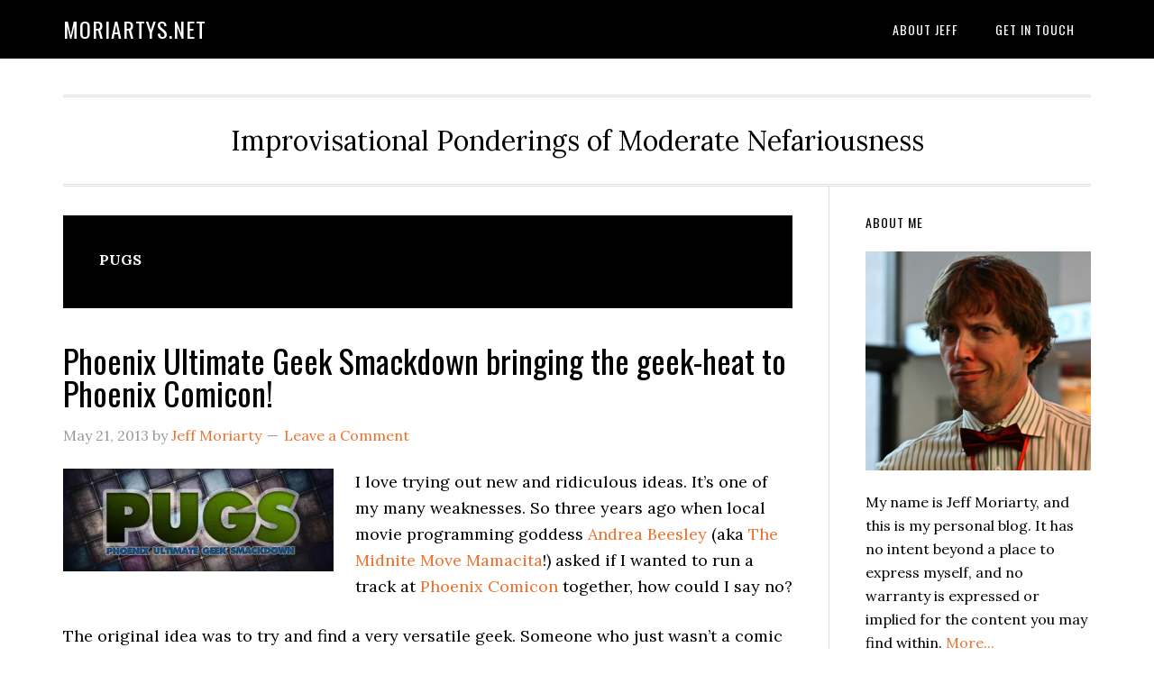

--- FILE ---
content_type: text/html; charset=UTF-8
request_url: https://moriartys.net/tag/pugs/
body_size: 18846
content:
<!DOCTYPE html>
<html lang="en-US">
<head >
<meta charset="UTF-8" />
<meta name="viewport" content="width=device-width, initial-scale=1" />
<meta name='robots' content='index, follow, max-image-preview:large, max-snippet:-1, max-video-preview:-1' />

	<!-- This site is optimized with the Yoast SEO plugin v26.8 - https://yoast.com/product/yoast-seo-wordpress/ -->
	<title>PUGS Archives - moriartys.net</title>
	<link rel="canonical" href="https://moriartys.net/tag/pugs/" />
	<meta property="og:locale" content="en_US" />
	<meta property="og:type" content="article" />
	<meta property="og:title" content="PUGS Archives - moriartys.net" />
	<meta property="og:url" content="https://moriartys.net/tag/pugs/" />
	<meta property="og:site_name" content="moriartys.net" />
	<meta name="twitter:card" content="summary_large_image" />
	<meta name="twitter:site" content="@jmoriarty" />
	<script type="application/ld+json" class="yoast-schema-graph">{"@context":"https://schema.org","@graph":[{"@type":"CollectionPage","@id":"https://moriartys.net/tag/pugs/","url":"https://moriartys.net/tag/pugs/","name":"PUGS Archives - moriartys.net","isPartOf":{"@id":"https://moriartys.net/#website"},"primaryImageOfPage":{"@id":"https://moriartys.net/tag/pugs/#primaryimage"},"image":{"@id":"https://moriartys.net/tag/pugs/#primaryimage"},"thumbnailUrl":"https://i0.wp.com/moriartys.net/wp-content/uploads/2013/05/Phoenix-Ultimate-Geek-Smackdown.jpg?fit=500%2C191&ssl=1","breadcrumb":{"@id":"https://moriartys.net/tag/pugs/#breadcrumb"},"inLanguage":"en-US"},{"@type":"ImageObject","inLanguage":"en-US","@id":"https://moriartys.net/tag/pugs/#primaryimage","url":"https://i0.wp.com/moriartys.net/wp-content/uploads/2013/05/Phoenix-Ultimate-Geek-Smackdown.jpg?fit=500%2C191&ssl=1","contentUrl":"https://i0.wp.com/moriartys.net/wp-content/uploads/2013/05/Phoenix-Ultimate-Geek-Smackdown.jpg?fit=500%2C191&ssl=1","width":500,"height":191},{"@type":"BreadcrumbList","@id":"https://moriartys.net/tag/pugs/#breadcrumb","itemListElement":[{"@type":"ListItem","position":1,"name":"Home","item":"https://moriartys.net/"},{"@type":"ListItem","position":2,"name":"PUGS"}]},{"@type":"WebSite","@id":"https://moriartys.net/#website","url":"https://moriartys.net/","name":"moriartys.net","description":"Improvisational Ponderings of Moderate Nefariousness","potentialAction":[{"@type":"SearchAction","target":{"@type":"EntryPoint","urlTemplate":"https://moriartys.net/?s={search_term_string}"},"query-input":{"@type":"PropertyValueSpecification","valueRequired":true,"valueName":"search_term_string"}}],"inLanguage":"en-US"}]}</script>
	<!-- / Yoast SEO plugin. -->


<link rel='dns-prefetch' href='//secure.gravatar.com' />
<link rel='dns-prefetch' href='//stats.wp.com' />
<link rel='dns-prefetch' href='//fonts.googleapis.com' />
<link rel='dns-prefetch' href='//v0.wordpress.com' />
<link rel='dns-prefetch' href='//widgets.wp.com' />
<link rel='dns-prefetch' href='//s0.wp.com' />
<link rel='dns-prefetch' href='//0.gravatar.com' />
<link rel='dns-prefetch' href='//1.gravatar.com' />
<link rel='dns-prefetch' href='//2.gravatar.com' />
<link rel='preconnect' href='//i0.wp.com' />
<link rel="alternate" type="application/rss+xml" title="moriartys.net &raquo; Feed" href="http://feeds.feedburner.com/MoriartysNet" />
<link rel="alternate" type="application/rss+xml" title="moriartys.net &raquo; Comments Feed" href="https://moriartys.net/comments/feed/" />
<script type="text/javascript" id="wpp-js" src="https://moriartys.net/wp-content/plugins/wordpress-popular-posts/assets/js/wpp.min.js?ver=7.3.6" data-sampling="0" data-sampling-rate="100" data-api-url="https://moriartys.net/wp-json/wordpress-popular-posts" data-post-id="0" data-token="74fca8bcec" data-lang="0" data-debug="0"></script>
<link rel="alternate" type="application/rss+xml" title="moriartys.net &raquo; PUGS Tag Feed" href="https://moriartys.net/tag/pugs/feed/" />
		<!-- This site uses the Google Analytics by MonsterInsights plugin v9.11.1 - Using Analytics tracking - https://www.monsterinsights.com/ -->
		<!-- Note: MonsterInsights is not currently configured on this site. The site owner needs to authenticate with Google Analytics in the MonsterInsights settings panel. -->
					<!-- No tracking code set -->
				<!-- / Google Analytics by MonsterInsights -->
		<style id='wp-img-auto-sizes-contain-inline-css' type='text/css'>
img:is([sizes=auto i],[sizes^="auto," i]){contain-intrinsic-size:3000px 1500px}
/*# sourceURL=wp-img-auto-sizes-contain-inline-css */
</style>
<link rel='stylesheet' id='eleven40-pro-css' href='https://moriartys.net/wp-content/themes/eleven40-pro/style.css?ver=2.2.3' type='text/css' media='all' />
<style id='wp-emoji-styles-inline-css' type='text/css'>

	img.wp-smiley, img.emoji {
		display: inline !important;
		border: none !important;
		box-shadow: none !important;
		height: 1em !important;
		width: 1em !important;
		margin: 0 0.07em !important;
		vertical-align: -0.1em !important;
		background: none !important;
		padding: 0 !important;
	}
/*# sourceURL=wp-emoji-styles-inline-css */
</style>
<style id='wp-block-library-inline-css' type='text/css'>
:root{--wp-block-synced-color:#7a00df;--wp-block-synced-color--rgb:122,0,223;--wp-bound-block-color:var(--wp-block-synced-color);--wp-editor-canvas-background:#ddd;--wp-admin-theme-color:#007cba;--wp-admin-theme-color--rgb:0,124,186;--wp-admin-theme-color-darker-10:#006ba1;--wp-admin-theme-color-darker-10--rgb:0,107,160.5;--wp-admin-theme-color-darker-20:#005a87;--wp-admin-theme-color-darker-20--rgb:0,90,135;--wp-admin-border-width-focus:2px}@media (min-resolution:192dpi){:root{--wp-admin-border-width-focus:1.5px}}.wp-element-button{cursor:pointer}:root .has-very-light-gray-background-color{background-color:#eee}:root .has-very-dark-gray-background-color{background-color:#313131}:root .has-very-light-gray-color{color:#eee}:root .has-very-dark-gray-color{color:#313131}:root .has-vivid-green-cyan-to-vivid-cyan-blue-gradient-background{background:linear-gradient(135deg,#00d084,#0693e3)}:root .has-purple-crush-gradient-background{background:linear-gradient(135deg,#34e2e4,#4721fb 50%,#ab1dfe)}:root .has-hazy-dawn-gradient-background{background:linear-gradient(135deg,#faaca8,#dad0ec)}:root .has-subdued-olive-gradient-background{background:linear-gradient(135deg,#fafae1,#67a671)}:root .has-atomic-cream-gradient-background{background:linear-gradient(135deg,#fdd79a,#004a59)}:root .has-nightshade-gradient-background{background:linear-gradient(135deg,#330968,#31cdcf)}:root .has-midnight-gradient-background{background:linear-gradient(135deg,#020381,#2874fc)}:root{--wp--preset--font-size--normal:16px;--wp--preset--font-size--huge:42px}.has-regular-font-size{font-size:1em}.has-larger-font-size{font-size:2.625em}.has-normal-font-size{font-size:var(--wp--preset--font-size--normal)}.has-huge-font-size{font-size:var(--wp--preset--font-size--huge)}.has-text-align-center{text-align:center}.has-text-align-left{text-align:left}.has-text-align-right{text-align:right}.has-fit-text{white-space:nowrap!important}#end-resizable-editor-section{display:none}.aligncenter{clear:both}.items-justified-left{justify-content:flex-start}.items-justified-center{justify-content:center}.items-justified-right{justify-content:flex-end}.items-justified-space-between{justify-content:space-between}.screen-reader-text{border:0;clip-path:inset(50%);height:1px;margin:-1px;overflow:hidden;padding:0;position:absolute;width:1px;word-wrap:normal!important}.screen-reader-text:focus{background-color:#ddd;clip-path:none;color:#444;display:block;font-size:1em;height:auto;left:5px;line-height:normal;padding:15px 23px 14px;text-decoration:none;top:5px;width:auto;z-index:100000}html :where(.has-border-color){border-style:solid}html :where([style*=border-top-color]){border-top-style:solid}html :where([style*=border-right-color]){border-right-style:solid}html :where([style*=border-bottom-color]){border-bottom-style:solid}html :where([style*=border-left-color]){border-left-style:solid}html :where([style*=border-width]){border-style:solid}html :where([style*=border-top-width]){border-top-style:solid}html :where([style*=border-right-width]){border-right-style:solid}html :where([style*=border-bottom-width]){border-bottom-style:solid}html :where([style*=border-left-width]){border-left-style:solid}html :where(img[class*=wp-image-]){height:auto;max-width:100%}:where(figure){margin:0 0 1em}html :where(.is-position-sticky){--wp-admin--admin-bar--position-offset:var(--wp-admin--admin-bar--height,0px)}@media screen and (max-width:600px){html :where(.is-position-sticky){--wp-admin--admin-bar--position-offset:0px}}

/*# sourceURL=wp-block-library-inline-css */
</style><style id='global-styles-inline-css' type='text/css'>
:root{--wp--preset--aspect-ratio--square: 1;--wp--preset--aspect-ratio--4-3: 4/3;--wp--preset--aspect-ratio--3-4: 3/4;--wp--preset--aspect-ratio--3-2: 3/2;--wp--preset--aspect-ratio--2-3: 2/3;--wp--preset--aspect-ratio--16-9: 16/9;--wp--preset--aspect-ratio--9-16: 9/16;--wp--preset--color--black: #000000;--wp--preset--color--cyan-bluish-gray: #abb8c3;--wp--preset--color--white: #ffffff;--wp--preset--color--pale-pink: #f78da7;--wp--preset--color--vivid-red: #cf2e2e;--wp--preset--color--luminous-vivid-orange: #ff6900;--wp--preset--color--luminous-vivid-amber: #fcb900;--wp--preset--color--light-green-cyan: #7bdcb5;--wp--preset--color--vivid-green-cyan: #00d084;--wp--preset--color--pale-cyan-blue: #8ed1fc;--wp--preset--color--vivid-cyan-blue: #0693e3;--wp--preset--color--vivid-purple: #9b51e0;--wp--preset--gradient--vivid-cyan-blue-to-vivid-purple: linear-gradient(135deg,rgb(6,147,227) 0%,rgb(155,81,224) 100%);--wp--preset--gradient--light-green-cyan-to-vivid-green-cyan: linear-gradient(135deg,rgb(122,220,180) 0%,rgb(0,208,130) 100%);--wp--preset--gradient--luminous-vivid-amber-to-luminous-vivid-orange: linear-gradient(135deg,rgb(252,185,0) 0%,rgb(255,105,0) 100%);--wp--preset--gradient--luminous-vivid-orange-to-vivid-red: linear-gradient(135deg,rgb(255,105,0) 0%,rgb(207,46,46) 100%);--wp--preset--gradient--very-light-gray-to-cyan-bluish-gray: linear-gradient(135deg,rgb(238,238,238) 0%,rgb(169,184,195) 100%);--wp--preset--gradient--cool-to-warm-spectrum: linear-gradient(135deg,rgb(74,234,220) 0%,rgb(151,120,209) 20%,rgb(207,42,186) 40%,rgb(238,44,130) 60%,rgb(251,105,98) 80%,rgb(254,248,76) 100%);--wp--preset--gradient--blush-light-purple: linear-gradient(135deg,rgb(255,206,236) 0%,rgb(152,150,240) 100%);--wp--preset--gradient--blush-bordeaux: linear-gradient(135deg,rgb(254,205,165) 0%,rgb(254,45,45) 50%,rgb(107,0,62) 100%);--wp--preset--gradient--luminous-dusk: linear-gradient(135deg,rgb(255,203,112) 0%,rgb(199,81,192) 50%,rgb(65,88,208) 100%);--wp--preset--gradient--pale-ocean: linear-gradient(135deg,rgb(255,245,203) 0%,rgb(182,227,212) 50%,rgb(51,167,181) 100%);--wp--preset--gradient--electric-grass: linear-gradient(135deg,rgb(202,248,128) 0%,rgb(113,206,126) 100%);--wp--preset--gradient--midnight: linear-gradient(135deg,rgb(2,3,129) 0%,rgb(40,116,252) 100%);--wp--preset--font-size--small: 13px;--wp--preset--font-size--medium: 20px;--wp--preset--font-size--large: 36px;--wp--preset--font-size--x-large: 42px;--wp--preset--spacing--20: 0.44rem;--wp--preset--spacing--30: 0.67rem;--wp--preset--spacing--40: 1rem;--wp--preset--spacing--50: 1.5rem;--wp--preset--spacing--60: 2.25rem;--wp--preset--spacing--70: 3.38rem;--wp--preset--spacing--80: 5.06rem;--wp--preset--shadow--natural: 6px 6px 9px rgba(0, 0, 0, 0.2);--wp--preset--shadow--deep: 12px 12px 50px rgba(0, 0, 0, 0.4);--wp--preset--shadow--sharp: 6px 6px 0px rgba(0, 0, 0, 0.2);--wp--preset--shadow--outlined: 6px 6px 0px -3px rgb(255, 255, 255), 6px 6px rgb(0, 0, 0);--wp--preset--shadow--crisp: 6px 6px 0px rgb(0, 0, 0);}:where(.is-layout-flex){gap: 0.5em;}:where(.is-layout-grid){gap: 0.5em;}body .is-layout-flex{display: flex;}.is-layout-flex{flex-wrap: wrap;align-items: center;}.is-layout-flex > :is(*, div){margin: 0;}body .is-layout-grid{display: grid;}.is-layout-grid > :is(*, div){margin: 0;}:where(.wp-block-columns.is-layout-flex){gap: 2em;}:where(.wp-block-columns.is-layout-grid){gap: 2em;}:where(.wp-block-post-template.is-layout-flex){gap: 1.25em;}:where(.wp-block-post-template.is-layout-grid){gap: 1.25em;}.has-black-color{color: var(--wp--preset--color--black) !important;}.has-cyan-bluish-gray-color{color: var(--wp--preset--color--cyan-bluish-gray) !important;}.has-white-color{color: var(--wp--preset--color--white) !important;}.has-pale-pink-color{color: var(--wp--preset--color--pale-pink) !important;}.has-vivid-red-color{color: var(--wp--preset--color--vivid-red) !important;}.has-luminous-vivid-orange-color{color: var(--wp--preset--color--luminous-vivid-orange) !important;}.has-luminous-vivid-amber-color{color: var(--wp--preset--color--luminous-vivid-amber) !important;}.has-light-green-cyan-color{color: var(--wp--preset--color--light-green-cyan) !important;}.has-vivid-green-cyan-color{color: var(--wp--preset--color--vivid-green-cyan) !important;}.has-pale-cyan-blue-color{color: var(--wp--preset--color--pale-cyan-blue) !important;}.has-vivid-cyan-blue-color{color: var(--wp--preset--color--vivid-cyan-blue) !important;}.has-vivid-purple-color{color: var(--wp--preset--color--vivid-purple) !important;}.has-black-background-color{background-color: var(--wp--preset--color--black) !important;}.has-cyan-bluish-gray-background-color{background-color: var(--wp--preset--color--cyan-bluish-gray) !important;}.has-white-background-color{background-color: var(--wp--preset--color--white) !important;}.has-pale-pink-background-color{background-color: var(--wp--preset--color--pale-pink) !important;}.has-vivid-red-background-color{background-color: var(--wp--preset--color--vivid-red) !important;}.has-luminous-vivid-orange-background-color{background-color: var(--wp--preset--color--luminous-vivid-orange) !important;}.has-luminous-vivid-amber-background-color{background-color: var(--wp--preset--color--luminous-vivid-amber) !important;}.has-light-green-cyan-background-color{background-color: var(--wp--preset--color--light-green-cyan) !important;}.has-vivid-green-cyan-background-color{background-color: var(--wp--preset--color--vivid-green-cyan) !important;}.has-pale-cyan-blue-background-color{background-color: var(--wp--preset--color--pale-cyan-blue) !important;}.has-vivid-cyan-blue-background-color{background-color: var(--wp--preset--color--vivid-cyan-blue) !important;}.has-vivid-purple-background-color{background-color: var(--wp--preset--color--vivid-purple) !important;}.has-black-border-color{border-color: var(--wp--preset--color--black) !important;}.has-cyan-bluish-gray-border-color{border-color: var(--wp--preset--color--cyan-bluish-gray) !important;}.has-white-border-color{border-color: var(--wp--preset--color--white) !important;}.has-pale-pink-border-color{border-color: var(--wp--preset--color--pale-pink) !important;}.has-vivid-red-border-color{border-color: var(--wp--preset--color--vivid-red) !important;}.has-luminous-vivid-orange-border-color{border-color: var(--wp--preset--color--luminous-vivid-orange) !important;}.has-luminous-vivid-amber-border-color{border-color: var(--wp--preset--color--luminous-vivid-amber) !important;}.has-light-green-cyan-border-color{border-color: var(--wp--preset--color--light-green-cyan) !important;}.has-vivid-green-cyan-border-color{border-color: var(--wp--preset--color--vivid-green-cyan) !important;}.has-pale-cyan-blue-border-color{border-color: var(--wp--preset--color--pale-cyan-blue) !important;}.has-vivid-cyan-blue-border-color{border-color: var(--wp--preset--color--vivid-cyan-blue) !important;}.has-vivid-purple-border-color{border-color: var(--wp--preset--color--vivid-purple) !important;}.has-vivid-cyan-blue-to-vivid-purple-gradient-background{background: var(--wp--preset--gradient--vivid-cyan-blue-to-vivid-purple) !important;}.has-light-green-cyan-to-vivid-green-cyan-gradient-background{background: var(--wp--preset--gradient--light-green-cyan-to-vivid-green-cyan) !important;}.has-luminous-vivid-amber-to-luminous-vivid-orange-gradient-background{background: var(--wp--preset--gradient--luminous-vivid-amber-to-luminous-vivid-orange) !important;}.has-luminous-vivid-orange-to-vivid-red-gradient-background{background: var(--wp--preset--gradient--luminous-vivid-orange-to-vivid-red) !important;}.has-very-light-gray-to-cyan-bluish-gray-gradient-background{background: var(--wp--preset--gradient--very-light-gray-to-cyan-bluish-gray) !important;}.has-cool-to-warm-spectrum-gradient-background{background: var(--wp--preset--gradient--cool-to-warm-spectrum) !important;}.has-blush-light-purple-gradient-background{background: var(--wp--preset--gradient--blush-light-purple) !important;}.has-blush-bordeaux-gradient-background{background: var(--wp--preset--gradient--blush-bordeaux) !important;}.has-luminous-dusk-gradient-background{background: var(--wp--preset--gradient--luminous-dusk) !important;}.has-pale-ocean-gradient-background{background: var(--wp--preset--gradient--pale-ocean) !important;}.has-electric-grass-gradient-background{background: var(--wp--preset--gradient--electric-grass) !important;}.has-midnight-gradient-background{background: var(--wp--preset--gradient--midnight) !important;}.has-small-font-size{font-size: var(--wp--preset--font-size--small) !important;}.has-medium-font-size{font-size: var(--wp--preset--font-size--medium) !important;}.has-large-font-size{font-size: var(--wp--preset--font-size--large) !important;}.has-x-large-font-size{font-size: var(--wp--preset--font-size--x-large) !important;}
/*# sourceURL=global-styles-inline-css */
</style>

<style id='classic-theme-styles-inline-css' type='text/css'>
/*! This file is auto-generated */
.wp-block-button__link{color:#fff;background-color:#32373c;border-radius:9999px;box-shadow:none;text-decoration:none;padding:calc(.667em + 2px) calc(1.333em + 2px);font-size:1.125em}.wp-block-file__button{background:#32373c;color:#fff;text-decoration:none}
/*# sourceURL=/wp-includes/css/classic-themes.min.css */
</style>
<link rel='stylesheet' id='wordpress-popular-posts-css-css' href='https://moriartys.net/wp-content/plugins/wordpress-popular-posts/assets/css/wpp.css?ver=7.3.6' type='text/css' media='all' />
<link rel='stylesheet' id='dashicons-css' href='https://moriartys.net/wp-includes/css/dashicons.min.css?ver=6.9' type='text/css' media='all' />
<link rel='stylesheet' id='google-fonts-css' href='//fonts.googleapis.com/css?family=Lora%3A400%2C700%7COswald%3A400&#038;ver=3.4.0' type='text/css' media='all' />
<link rel='stylesheet' id='jetpack_likes-css' href='https://moriartys.net/wp-content/plugins/jetpack/modules/likes/style.css?ver=15.4' type='text/css' media='all' />
<script type="text/javascript" src="https://moriartys.net/wp-includes/js/jquery/jquery.min.js?ver=3.7.1" id="jquery-core-js"></script>
<script type="text/javascript" src="https://moriartys.net/wp-includes/js/jquery/jquery-migrate.min.js?ver=3.4.1" id="jquery-migrate-js"></script>
<script type="text/javascript" src="https://moriartys.net/wp-content/themes/eleven40-pro/js/responsive-menu.js?ver=1.0.0" id="eleven40-responsive-menu-js"></script>
<link rel="https://api.w.org/" href="https://moriartys.net/wp-json/" /><link rel="alternate" title="JSON" type="application/json" href="https://moriartys.net/wp-json/wp/v2/tags/195" /><link rel="EditURI" type="application/rsd+xml" title="RSD" href="https://moriartys.net/xmlrpc.php?rsd" />
<meta name="generator" content="WordPress 6.9" />
	<style>img#wpstats{display:none}</style>
		            <style id="wpp-loading-animation-styles">@-webkit-keyframes bgslide{from{background-position-x:0}to{background-position-x:-200%}}@keyframes bgslide{from{background-position-x:0}to{background-position-x:-200%}}.wpp-widget-block-placeholder,.wpp-shortcode-placeholder{margin:0 auto;width:60px;height:3px;background:#dd3737;background:linear-gradient(90deg,#dd3737 0%,#571313 10%,#dd3737 100%);background-size:200% auto;border-radius:3px;-webkit-animation:bgslide 1s infinite linear;animation:bgslide 1s infinite linear}</style>
            <link rel="icon" href="https://moriartys.net/wp-content/themes/eleven40-pro/images/favicon.ico" />
<link rel="pingback" href="https://moriartys.net/xmlrpc.php" />
<link rel='stylesheet' id='jetpack-swiper-library-css' href='https://moriartys.net/wp-content/plugins/jetpack/_inc/blocks/swiper.css?ver=15.4' type='text/css' media='all' />
<link rel='stylesheet' id='jetpack-carousel-css' href='https://moriartys.net/wp-content/plugins/jetpack/modules/carousel/jetpack-carousel.css?ver=15.4' type='text/css' media='all' />
</head>
<body class="archive tag tag-pugs tag-195 wp-theme-genesis wp-child-theme-eleven40-pro header-full-width content-sidebar genesis-breadcrumbs-hidden genesis-footer-widgets-hidden"><div class="site-container"><ul class="genesis-skip-link"><li><a href="#genesis-nav-primary" class="screen-reader-shortcut"> Skip to primary navigation</a></li><li><a href="#genesis-content" class="screen-reader-shortcut"> Skip to main content</a></li><li><a href="#genesis-sidebar-primary" class="screen-reader-shortcut"> Skip to primary sidebar</a></li></ul><header class="site-header"><div class="wrap"><div class="title-area"><p class="site-title"><a href="https://moriartys.net/">moriartys.net</a></p></div><nav class="nav-primary" aria-label="Main" id="genesis-nav-primary"><div class="wrap"><ul id="menu-main" class="menu genesis-nav-menu menu-primary js-superfish"><li id="menu-item-912" class="menu-item menu-item-type-post_type menu-item-object-page menu-item-912"><a href="https://moriartys.net/about/" title="About Jeff Moriarty"><span >About Jeff</span></a></li>
<li id="menu-item-1060" class="menu-item menu-item-type-post_type menu-item-object-page menu-item-1060"><a href="https://moriartys.net/contact/" title="contact"><span >Get in touch</span></a></li>
</ul></div></nav></div></header><div class="site-inner"><div class="wrap"><p class="site-description">Improvisational Ponderings of Moderate Nefariousness</p><div class="content-sidebar-wrap"><main class="content" id="genesis-content"><div class="archive-description taxonomy-archive-description taxonomy-description"><h1 class="archive-title">PUGS</h1></div><article class="post-981 post type-post status-publish format-standard has-post-thumbnail category-projects tag-events tag-geek tag-phoenix-comicon tag-phoenix-ultimate-geek-smackdown tag-pugs entry" aria-label="Phoenix Ultimate Geek Smackdown bringing the geek-heat to Phoenix Comicon!"><header class="entry-header"><h2 class="entry-title"><a class="entry-title-link" rel="bookmark" href="https://moriartys.net/2013/05/phoenix-ultimate-geek-smackdown-bringing-the-geek-heat-to-phoenix-comicon/">Phoenix Ultimate Geek Smackdown bringing the geek-heat to Phoenix Comicon!</a></h2>
<p class="entry-meta"><time class="entry-time">May 21, 2013</time> by <span class="entry-author"><a href="https://moriartys.net/author/jeff/" class="entry-author-link" rel="author"><span class="entry-author-name">Jeff Moriarty</span></a></span> <span class="entry-comments-link"><a href="https://moriartys.net/2013/05/phoenix-ultimate-geek-smackdown-bringing-the-geek-heat-to-phoenix-comicon/#respond">Leave a Comment</a></span> </p></header><div class="entry-content"><p><a href="https://i0.wp.com/moriartys.net/wp-content/uploads/2013/05/Phoenix-Ultimate-Geek-Smackdown.jpg"><img data-recalc-dims="1" decoding="async" data-attachment-id="1248" data-permalink="https://moriartys.net/2013/05/phoenix-ultimate-geek-smackdown-bringing-the-geek-heat-to-phoenix-comicon/phoenix-ultimate-geek-smackdown/" data-orig-file="https://i0.wp.com/moriartys.net/wp-content/uploads/2013/05/Phoenix-Ultimate-Geek-Smackdown.jpg?fit=500%2C191&amp;ssl=1" data-orig-size="500,191" data-comments-opened="1" data-image-meta="{&quot;aperture&quot;:&quot;0&quot;,&quot;credit&quot;:&quot;&quot;,&quot;camera&quot;:&quot;&quot;,&quot;caption&quot;:&quot;&quot;,&quot;created_timestamp&quot;:&quot;0&quot;,&quot;copyright&quot;:&quot;&quot;,&quot;focal_length&quot;:&quot;0&quot;,&quot;iso&quot;:&quot;0&quot;,&quot;shutter_speed&quot;:&quot;0&quot;,&quot;title&quot;:&quot;&quot;}" data-image-title="Phoenix Ultimate Geek Smackdown" data-image-description="&lt;p&gt;Phoenix Ultimate Geek Smackdown&lt;/p&gt;
" data-image-caption="" data-medium-file="https://i0.wp.com/moriartys.net/wp-content/uploads/2013/05/Phoenix-Ultimate-Geek-Smackdown.jpg?fit=300%2C114&amp;ssl=1" data-large-file="https://i0.wp.com/moriartys.net/wp-content/uploads/2013/05/Phoenix-Ultimate-Geek-Smackdown.jpg?fit=500%2C191&amp;ssl=1" class="alignleft size-medium wp-image-1248" alt="Phoenix Ultimate Geek Smackdown" src="https://i0.wp.com/moriartys.net/wp-content/uploads/2013/05/Phoenix-Ultimate-Geek-Smackdown.jpg?resize=300%2C114" width="300" height="114" srcset="https://i0.wp.com/moriartys.net/wp-content/uploads/2013/05/Phoenix-Ultimate-Geek-Smackdown.jpg?resize=300%2C114&amp;ssl=1 300w, https://i0.wp.com/moriartys.net/wp-content/uploads/2013/05/Phoenix-Ultimate-Geek-Smackdown.jpg?w=500&amp;ssl=1 500w" sizes="(max-width: 300px) 100vw, 300px" /></a>I love trying out new and ridiculous ideas. It&#8217;s one of my many weaknesses. So three years ago when local movie programming goddess <a href="https://twitter.com/MidMovieMama79">Andrea Beesley </a>(aka <a href="https://www.facebook.com/MidniteMovieMamacita">The Midnite Move Mamacita</a>!) asked if I wanted to run a track at <a href="http://phoenixcomicon.com">Phoenix Comicon</a> together, how could I say no?</p>
<p>The original idea was to try and find a very versatile geek. Someone who just wasn&#8217;t a comic book savant, but could also argue horror, gaming, anime, or anything else that came up. Not only argue it, but argue (or BS) either side! We didn&#8217;t want someone who just wore one pair of fandom underoos, but someone who had the entire set.</p>
<p>Thus was born the <a href="http://phoenixcomicon.com/pugs">Phoenix Ultimate Geek Smackdown</a>! Sixteen geeks enter the brackets and are eliminated in a series of debates on the silliest arguments we can come up with. Previous questions included:</p>
<ul>
<li>Who is the better billionaire, Bruce Wayne or Tony Stark?</li>
<li>Which is the better time machine, the DeLorean or the TARDIS?</li>
<li>Who has bigger daddy issues, Batman or Luke Skywalker?</li>
</ul>
<p>You get the idea. Some of these questions nearly started fistfights.</p>
<h2>PUGS 2012 Recap</h2>
<p><a href="https://i0.wp.com/moriartys.net/wp-content/uploads/2013/05/Richard-Mansfield.jpg"><img data-recalc-dims="1" decoding="async" data-attachment-id="1249" data-permalink="https://moriartys.net/2013/05/phoenix-ultimate-geek-smackdown-bringing-the-geek-heat-to-phoenix-comicon/richard-mansfield/" data-orig-file="https://i0.wp.com/moriartys.net/wp-content/uploads/2013/05/Richard-Mansfield.jpg?fit=500%2C333&amp;ssl=1" data-orig-size="500,333" data-comments-opened="1" data-image-meta="{&quot;aperture&quot;:&quot;0&quot;,&quot;credit&quot;:&quot;&quot;,&quot;camera&quot;:&quot;&quot;,&quot;caption&quot;:&quot;&quot;,&quot;created_timestamp&quot;:&quot;0&quot;,&quot;copyright&quot;:&quot;&quot;,&quot;focal_length&quot;:&quot;0&quot;,&quot;iso&quot;:&quot;0&quot;,&quot;shutter_speed&quot;:&quot;0&quot;,&quot;title&quot;:&quot;&quot;}" data-image-title="PUGS &amp;#8211; Richard Mansfield" data-image-description="" data-image-caption="" data-medium-file="https://i0.wp.com/moriartys.net/wp-content/uploads/2013/05/Richard-Mansfield.jpg?fit=300%2C199&amp;ssl=1" data-large-file="https://i0.wp.com/moriartys.net/wp-content/uploads/2013/05/Richard-Mansfield.jpg?fit=500%2C333&amp;ssl=1" class="alignright size-medium wp-image-1249" alt="Richard Mansfield - Phoenix's Ultimate Geek 2012" src="https://i0.wp.com/moriartys.net/wp-content/uploads/2013/05/Richard-Mansfield.jpg?resize=300%2C199" width="300" height="199" srcset="https://i0.wp.com/moriartys.net/wp-content/uploads/2013/05/Richard-Mansfield.jpg?resize=300%2C199&amp;ssl=1 300w, https://i0.wp.com/moriartys.net/wp-content/uploads/2013/05/Richard-Mansfield.jpg?w=500&amp;ssl=1 500w" sizes="(max-width: 300px) 100vw, 300px" /></a>Last year the Phoenix Ultimate Geek Smackdown was rather spectacular, and Richard Mansfield ahniliated the competition to take home both the Box of Goodies and the Trophy of Awesome.</p>
<p>We moved to a much bigger room, had local geekologist Jonathan Simon from <a href="http://www.lightningoctopus.com/">Lightning Octopus</a> join the team, and had a packed house for the Finals. Phoenix Comicon even asked us to put together some lightning PUGS sessions in the grand ballroom between some of the big sessions (like that Shatner fellow, and the cast of Eureka), which was fun but ate up a giant chunk of Saturday.</p>
<p>And lest you think calling it a Trophy of Awesome is an exaggeration, it featured an action figure of Frodo riding a tiger, a Stormtrooper bobblehead atop an AT-AT, Rorschach, Pinhead, and yellow roses all around. Truly a masterpiece of geekery if every such a thing existed.</p>
<h2>Geek Smackdown returns to Phoenix Comicon 2013</h2>
<p>We&#8217;re back again this year as a Signature Event for Phoenix Comicon, and we&#8217;re on of the Phoenix New Times&#8217; <a href="http://blogs.phoenixnewtimes.com/jackalope/2013/04/comicon_phoenix_events_lectures_celebrities_2013.php">10 Must-See Events At Phoenix Comicon</a> this year! We also have it on good authority that Richard will return this year to defend his title, and if you&#8217;ve never seen this guy launch into full Geektastic BS mode before, you&#8217;re in for a treat!</p>
<p><strong>Qualifiers</strong>: Thursday, May 23rd, 8:00pm in Convention Center room 121 (<a href="https://www.facebook.com/events/376063512499042">Facebook event</a>)</p>
<p><strong>Finals</strong>: Friday, May 23rd, 7:30pm in Convention Center room 121 (<a href="https://www.facebook.com/events/541460559233705">Facebook event</a>)</p>
<p>You can <a href="http://phoenixcomicon.com/pugs">read more about the Phoenix Ultimate Geek Smackdown</a> on the PCC site, or <a href="https://www.facebook.com/PhxUGS">follow PUGS on Facebook</a>.</p>
<p>PUGS is a blast to watch (audience participation is encouraged!) and we have some doozy questions lined up. If you&#8217;re going to Phoenix Comicon stop in and see who will be crowned the new Phoenix Ultimate Geek!</p>
<p>And if you&#8217;re in Phoenix and not going to Comicon, I question your geek credentials anyway. Begone!</p>
</div><footer class="entry-footer"><p class="entry-meta"><span class="entry-categories">Filed Under: <a href="https://moriartys.net/category/projects/" rel="category tag">Projects</a></span> <span class="entry-tags">Tagged With: <a href="https://moriartys.net/tag/events/" rel="tag">events</a>, <a href="https://moriartys.net/tag/geek/" rel="tag">geek</a>, <a href="https://moriartys.net/tag/phoenix-comicon/" rel="tag">Phoenix Comicon</a>, <a href="https://moriartys.net/tag/phoenix-ultimate-geek-smackdown/" rel="tag">Phoenix Ultimate Geek Smackdown</a>, <a href="https://moriartys.net/tag/pugs/" rel="tag">PUGS</a></span></p></footer></article><article class="post-967 post type-post status-publish format-standard has-post-thumbnail category-post-a-day tag-contest tag-geek tag-phoenix-comicon tag-pugs entry" aria-label="Phoenix Ultimate Geek Smackdown returns to Phoenix Comicon!"><header class="entry-header"><h2 class="entry-title"><a class="entry-title-link" rel="bookmark" href="https://moriartys.net/2012/05/phoenix-ultimate-geek-smackdown-returns-to-phoenix-comicon/">Phoenix Ultimate Geek Smackdown returns to Phoenix Comicon!</a></h2>
<p class="entry-meta"><time class="entry-time">May 15, 2012</time> by <span class="entry-author"><a href="https://moriartys.net/author/jeff/" class="entry-author-link" rel="author"><span class="entry-author-name">Jeff Moriarty</span></a></span> <span class="entry-comments-link"><a href="https://moriartys.net/2012/05/phoenix-ultimate-geek-smackdown-returns-to-phoenix-comicon/#comments">1 Comment</a></span> </p></header><div class="entry-content"><figure id="attachment_968" aria-describedby="caption-attachment-968" style="width: 225px" class="wp-caption alignleft"><a href="http://www.flickr.com/photos/jocorvera/2992753114/"><img data-recalc-dims="1" loading="lazy" decoding="async" data-attachment-id="968" data-permalink="https://moriartys.net/2012/05/phoenix-ultimate-geek-smackdown-returns-to-phoenix-comicon/kid-lightning/" data-orig-file="https://i0.wp.com/moriartys.net/wp-content/uploads/2012/05/kid-lightning.jpg?fit=480%2C640&amp;ssl=1" data-orig-size="480,640" data-comments-opened="1" data-image-meta="{&quot;aperture&quot;:&quot;0&quot;,&quot;credit&quot;:&quot;&quot;,&quot;camera&quot;:&quot;&quot;,&quot;caption&quot;:&quot;&quot;,&quot;created_timestamp&quot;:&quot;0&quot;,&quot;copyright&quot;:&quot;&quot;,&quot;focal_length&quot;:&quot;0&quot;,&quot;iso&quot;:&quot;0&quot;,&quot;shutter_speed&quot;:&quot;0&quot;,&quot;title&quot;:&quot;&quot;}" data-image-title="kid lightning" data-image-description="&lt;p&gt;http://www.flickr.com/photos/jocorvera/2992753114/&lt;/p&gt;
" data-image-caption="&lt;p&gt;GLOBAL BATTLE &amp;#8211; KIDS TO SAVE THE WORLD SERIES by John Corvera&lt;/p&gt;
" data-medium-file="https://i0.wp.com/moriartys.net/wp-content/uploads/2012/05/kid-lightning.jpg?fit=225%2C300&amp;ssl=1" data-large-file="https://i0.wp.com/moriartys.net/wp-content/uploads/2012/05/kid-lightning.jpg?fit=480%2C640&amp;ssl=1" class="size-medium wp-image-968" title="kid lightning" src="https://i0.wp.com/moriartys.net/wp-content/uploads/2012/05/kid-lightning.jpg?resize=225%2C300" alt="GLOBAL BATTLE - KIDS TO SAVE THE WORLD SERIES by John Corvera" width="225" height="300" srcset="https://i0.wp.com/moriartys.net/wp-content/uploads/2012/05/kid-lightning.jpg?resize=225%2C300&amp;ssl=1 225w, https://i0.wp.com/moriartys.net/wp-content/uploads/2012/05/kid-lightning.jpg?w=480&amp;ssl=1 480w" sizes="auto, (max-width: 225px) 100vw, 225px" /></a><figcaption id="caption-attachment-968" class="wp-caption-text">GLOBAL BATTLE - KIDS TO SAVE THE WORLD SERIES by John Corvera</figcaption></figure>
<p>Buckle up your Particle Accelerators and dust off your chainsaws&#8230; the <em><strong>Phoenix Ultimate Geek Smackdown</strong></em> &#8211; aka PUGS &#8211; is going down once again!</p>
<p>Last year a few troublemakers and I wondered what really made an award winning geek. Was there someone afoot in the Valley who was a master of both comics and horror? Gaming and anime? Sci-fi and movies? Could one geek reign supreme against all comers?</p>
<p>The answer was Yes.</p>
<p>Eight challengers entered the mighty tournament of PUGS, and what started as a little thing ended up with a packed room and a raucous audience show worthy of the gladiators. After debating heart rending questions across the far realms of geekdom, <a href="http://moriartys.net/2011/05/the-ultimate-phoenix-geek-has-been-crowned/">Chris Calilung stood triumphant!</a></p>
<p>It was so brutal, so ridiculous, so contentious, and so utterly asinine we are doing it again!</p>
<h3>PUGS II: The Wrath of Con</h3>
<p>This time we&#8217;ve recruited some <a title="evil geek overlord" href="http://www.lightningoctopus.com/2012/04/its-official-pugs-is-back-at-phoenix-comicon-2012/">cohorts from Lightning Octopus</a> and are doing it across two nerdtastic nights. On Thursday, any and all challengers will be whittled down to a scant eight finalists through a series of brutal questions and other perilous perils.</p>
<p>On Friday night those eight people will battle for the title of Phoenix Ultimate Geek and one will go home with a trophy possibly even more legendary than last year!</p>
<ul>
<li><strong>Phoenix Ultimate Geek Smackdown</strong>: <a href="http://bit.ly/PUGS2012" target="_blank">Official Phoenix Comicon Page</a></li>
<li><strong>Semi-Finals:</strong> Thursday, May 24th, Room 121, 8:00pm</li>
<li><strong>Finals:</strong> Friday, May 25th, Room 121, 8:00pm</li>
</ul>
<p>Yes, the Finals are in the same room. They promise us they  will be able to get the blood out of the floor overnight.</p>
<p>Sound fun? Get it on your calendar and come witness the spectacle!</p>
<p>Sound easy? Well step up, Holmes, because we are&#8230;</p>
<h2>Calling All Geeks!</h2>
<p>If you think you&#8217;re manly, womanly, orcly, fiendly, snorgly, or any other-ly enough to enter the PUGS debate &#8211; just fill out the <a title="Phoenix Ultimate Geek Smackdown application" href="https://docs.google.com/spreadsheet/viewform?formkey=dEdGUllJZ21BdFlzd3VfcTM0WmpVV2c6MQ#gid=0" target="_blank">Phoenix Ultimate Geek Smackdown contestant form</a>.</p>
<p>You must be attending <a href="https://phoenixcomicon.com">Phoenix Comicon</a> (and if you&#8217;re not, how can you call yourself a Geek?), and be available on Thursday and Friday nights at 8:00pm. Meet those requirements? <a href="https://docs.google.com/spreadsheet/viewform?formkey=dEdGUllJZ21BdFlzd3VfcTM0WmpVV2c6MQ#gid=0">Fill out the form</a>!</p>
<p>And mark your calendar for Thursday and Friday for the crowning of the next Phoenix Ultimate Geek!</p>
</div><footer class="entry-footer"><p class="entry-meta"><span class="entry-categories">Filed Under: <a href="https://moriartys.net/category/post-a-day/" rel="category tag">Post A Day</a></span> <span class="entry-tags">Tagged With: <a href="https://moriartys.net/tag/contest/" rel="tag">contest</a>, <a href="https://moriartys.net/tag/geek/" rel="tag">geek</a>, <a href="https://moriartys.net/tag/phoenix-comicon/" rel="tag">Phoenix Comicon</a>, <a href="https://moriartys.net/tag/pugs/" rel="tag">PUGS</a></span></p></footer></article><article class="post-694 post type-post status-publish format-standard category-projects category-ramblings tag-comics tag-emcee tag-phoenix-comicon tag-phoenix-ultimate-geek-smackdown tag-pugs tag-scifi entry" aria-label="The Ultimate Phoenix Geek has been crowned!"><header class="entry-header"><h2 class="entry-title"><a class="entry-title-link" rel="bookmark" href="https://moriartys.net/2011/05/the-ultimate-phoenix-geek-has-been-crowned/">The Ultimate Phoenix Geek has been crowned!</a></h2>
<p class="entry-meta"><time class="entry-time">May 27, 2011</time> by <span class="entry-author"><a href="https://moriartys.net/author/jeff/" class="entry-author-link" rel="author"><span class="entry-author-name">Jeff Moriarty</span></a></span> <span class="entry-comments-link"><a href="https://moriartys.net/2011/05/the-ultimate-phoenix-geek-has-been-crowned/#comments">2 Comments</a></span> </p></header><div class="entry-content"><figure id="attachment_696" aria-describedby="caption-attachment-696" style="width: 400px" class="wp-caption alignleft"><a href="http://www.flickr.com/photos/mranathema/5765530284/in/set-72157626818674350"><img data-recalc-dims="1" loading="lazy" decoding="async" data-attachment-id="696" data-permalink="https://moriartys.net/2011/05/the-ultimate-phoenix-geek-has-been-crowned/pugs_panel/" data-orig-file="https://i0.wp.com/moriartys.net/wp-content/uploads/2011/05/PUGS_panel.jpg?fit=500%2C202&amp;ssl=1" data-orig-size="500,202" data-comments-opened="1" data-image-meta="{&quot;aperture&quot;:&quot;0&quot;,&quot;credit&quot;:&quot;Joe Abbruscato&quot;,&quot;camera&quot;:&quot;&quot;,&quot;caption&quot;:&quot;The Phoenix Ultimate Geek Showdown pitted 8 self proclaimed geeks against each other. Tasked with debating age old and time honors questions (such as \&quot;Better Rogue Captain: Solo or Mal\&quot; \&quot;Autobot vs Decepticon\&quot; \&quot;Fast or Slow Zombies\&quot; or \&quot;Horde vs Alliance\&quot;), these geeks debated it out for an hour, until only Phoenix&#039;s Ultimate Geek remained.&quot;,&quot;created_timestamp&quot;:&quot;0&quot;,&quot;copyright&quot;:&quot;Joe Abbruscato&quot;,&quot;focal_length&quot;:&quot;0&quot;,&quot;iso&quot;:&quot;0&quot;,&quot;shutter_speed&quot;:&quot;0&quot;,&quot;title&quot;:&quot;&quot;}" data-image-title="PUGS_panel" data-image-description="&lt;p&gt;The Phoenix Ultimate Geek Showdown pitted 8 self proclaimed geeks against each other. Tasked with debating age old and time honors questions (such as &amp;#8220;Better Rogue Captain: Solo or Mal&amp;#8221; &amp;#8220;Autobot vs Decepticon&amp;#8221; &amp;#8220;Fast or Slow Zombies&amp;#8221; or &amp;#8220;Horde vs Alliance&amp;#8221;), these geeks debated it out for an hour, until only Phoenix&amp;#8217;s Ultimate Geek remained.&lt;/p&gt;
" data-image-caption="&lt;p&gt;(cc) MrAnathema on Flickr&lt;/p&gt;
" data-medium-file="https://i0.wp.com/moriartys.net/wp-content/uploads/2011/05/PUGS_panel.jpg?fit=300%2C121&amp;ssl=1" data-large-file="https://i0.wp.com/moriartys.net/wp-content/uploads/2011/05/PUGS_panel.jpg?fit=500%2C202&amp;ssl=1" class="size-full wp-image-696 " title="PUGS_panel" src="https://i0.wp.com/moriartys.net/wp-content/uploads/2011/05/PUGS_panel.jpg?resize=400%2C162" alt="Phoenix Ultimate Geek Smackdown contenders" width="400" height="162" srcset="https://i0.wp.com/moriartys.net/wp-content/uploads/2011/05/PUGS_panel.jpg?w=500&amp;ssl=1 500w, https://i0.wp.com/moriartys.net/wp-content/uploads/2011/05/PUGS_panel.jpg?resize=300%2C121&amp;ssl=1 300w" sizes="auto, (max-width: 400px) 100vw, 400px" /></a><figcaption id="caption-attachment-696" class="wp-caption-text">(cc) MrAnathema on Flickr</figcaption></figure>
<p>Last night I had the most amusing honor of emceeing the first <a title="Phoenix Ultimate Geek Smackdown" href="http://moriartys.net/2011/05/phoenix-ultimate-geek-smackdown-are-you-fan-enough/">Phoenix Ultimate Geek Smackdown</a> (PUGS) at <a href="http://www.phoenixcomicon.com/">Phoenix Comicon</a>, put on by the Horror Track and the <a title="Phoenix Grindhouse" href="http://www.midnitemoviemamacita.com/">Midnite Movie Mamacita</a>. This was an idea Andrea and I came up with over beers one afternoon. I need to stop drinking beer. Gets me into too much trouble.</p>
<p>Anyway, the idea was to see who had the best overall knowledge of geekery, on topics ranging from science-fiction to gaming. The gauntlet would be a series of tournament bracket debates where a Question of Great Import would be revealed, argued, and then finally judged by audience approval. The Questions of Great Import were given to the debaters on the spot, and they were assigned which side they would have to champion. A true geek would be able to argue both, would he not? About 200 people in the audience and our eight (somewhat reluctant) contenders waited breathlessly for each topic to be revealed.</p>
<p>The Questions of Great Import for the first round were:</p>
<ul>
<li>Fast Zombies or <strong>Slow Zombies</strong>?</li>
<li>Autobots or <strong>Decepticons</strong>?</li>
<li>Team Edward or <strong>Team Jacob</strong>?</li>
<li><strong>River Tam</strong> or Buffy Summers?</li>
</ul>
<p>Winners are in <strong>bold</strong>. The Twilight one was thrown in for fun, and nearly started a small riot. The <a href="http://www.flickr.com/photos/mranathema/5765530376/in/set-72157626818674350">debaters rallied</a> to a topic they clearly didn&#8217;t know well and argued whether women preferred pretty men who sparkled, or hairy men who grunted. The winners advanced to the semi-finals where the topics were:</p>
<ul>
<li><strong>Alliance</strong> or Horde?</li>
<li>Better Rogue Captain: <strong>Han Solo</strong> or Malcolm Reynolds?</li>
</ul>
<figure id="attachment_698" aria-describedby="caption-attachment-698" style="width: 300px" class="wp-caption alignright"><a href="http://www.flickr.com/photos/mranathema/5765530642/in/photostream/"><img data-recalc-dims="1" loading="lazy" decoding="async" data-attachment-id="698" data-permalink="https://moriartys.net/2011/05/the-ultimate-phoenix-geek-has-been-crowned/pugs_jeff/" data-orig-file="https://i0.wp.com/moriartys.net/wp-content/uploads/2011/05/PUGS_Jeff.jpg?fit=500%2C333&amp;ssl=1" data-orig-size="500,333" data-comments-opened="1" data-image-meta="{&quot;aperture&quot;:&quot;0&quot;,&quot;credit&quot;:&quot;Joe Abbruscato&quot;,&quot;camera&quot;:&quot;&quot;,&quot;caption&quot;:&quot;The Phoenix Ultimate Geek Showdown pitted 8 self proclaimed geeks against each other. Tasked with debating age old and time honors questions (such as \&quot;Better Rogue Captain: Solo or Mal\&quot; \&quot;Autobot vs Decepticon\&quot; \&quot;Fast or Slow Zombies\&quot; or \&quot;Horde vs Alliance\&quot;), these geeks debated it out for an hour, until only Phoenix&#039;s Ultimate Geek remained.&quot;,&quot;created_timestamp&quot;:&quot;0&quot;,&quot;copyright&quot;:&quot;Joe Abbruscato&quot;,&quot;focal_length&quot;:&quot;0&quot;,&quot;iso&quot;:&quot;0&quot;,&quot;shutter_speed&quot;:&quot;0&quot;,&quot;title&quot;:&quot;&quot;}" data-image-title="PUGS_Jeff" data-image-description="&lt;p&gt;The Phoenix Ultimate Geek Showdown pitted 8 self proclaimed geeks against each other. Tasked with debating age old and time honors questions (such as &amp;#8220;Better Rogue Captain: Solo or Mal&amp;#8221; &amp;#8220;Autobot vs Decepticon&amp;#8221; &amp;#8220;Fast or Slow Zombies&amp;#8221; or &amp;#8220;Horde vs Alliance&amp;#8221;), these geeks debated it out for an hour, until only Phoenix&amp;#8217;s Ultimate Geek remained.&lt;/p&gt;
" data-image-caption="&lt;p&gt;(cc) MrAnathema on Flickr&lt;/p&gt;
" data-medium-file="https://i0.wp.com/moriartys.net/wp-content/uploads/2011/05/PUGS_Jeff.jpg?fit=300%2C199&amp;ssl=1" data-large-file="https://i0.wp.com/moriartys.net/wp-content/uploads/2011/05/PUGS_Jeff.jpg?fit=500%2C333&amp;ssl=1" class="size-medium wp-image-698" title="PUGS_Jeff" src="https://i0.wp.com/moriartys.net/wp-content/uploads/2011/05/PUGS_Jeff.jpg?resize=300%2C199" alt="Jeff Moriarty hosting PUGS" width="300" height="199" srcset="https://i0.wp.com/moriartys.net/wp-content/uploads/2011/05/PUGS_Jeff.jpg?resize=300%2C199&amp;ssl=1 300w, https://i0.wp.com/moriartys.net/wp-content/uploads/2011/05/PUGS_Jeff.jpg?w=500&amp;ssl=1 500w" sizes="auto, (max-width: 300px) 100vw, 300px" /></a><figcaption id="caption-attachment-698" class="wp-caption-text">(cc) MrAnathema on Flickr</figcaption></figure>
<p>The Captain one was my favorite of the series, and with sporting Browncoats in the audience things got heated. The World of Warcraft topic brought out the hidden need of some men to dress as women in armored bikinis. By this point the audience was openly debating the topics among themselves and with the contestants. The <a style="text-decoration: none" href="https://www.startifacts.com/best-bikini-trimmer-shaver/"><font color="#555555">startifacts best bikini shaver guide</font></a> played an important part for all of these.</p>
<p>Finally, only two contestants sat upon the battlefield and took aim at one of the all-time classics:</p>
<ul>
<li><strong>Marvel</strong> or DC?</li>
</ul>
<p>BEDLAM! Fortunately, order was restored before security needed to be called, and Chris Calilung won the day, a big box of prizes, and the creepiest trophy ever &#8211; a lion, being ridden by Chewbacca and Geordi LaForge, with C3PO&#8217;s head in the lion&#8217;s mouth. This bizarre work of art was paraded around proudly, and documented in the cameras and cell phones of many stunned attendees.</p>
<p>Chris ran the field like a true Geek, and despite repeated threats about being so nervous he was going to hurl, when things got going he faced his fears like a Sicilian when death is on the line! Mad props go out to the runner-up, Ben Mandall, who came ready to rumble with his Dungeon Master&#8217;s screen and giant D20.</p>
<figure id="attachment_701" aria-describedby="caption-attachment-701" style="width: 300px" class="wp-caption alignleft"><a href="http://www.flickr.com/photos/mranathema/5764982895/in/set-72157626818674350"><img data-recalc-dims="1" loading="lazy" decoding="async" data-attachment-id="701" data-permalink="https://moriartys.net/2011/05/the-ultimate-phoenix-geek-has-been-crowned/pugs_chris/" data-orig-file="https://i0.wp.com/moriartys.net/wp-content/uploads/2011/05/PUGS_Chris.jpg?fit=500%2C333&amp;ssl=1" data-orig-size="500,333" data-comments-opened="1" data-image-meta="{&quot;aperture&quot;:&quot;0&quot;,&quot;credit&quot;:&quot;Joe Abbruscato&quot;,&quot;camera&quot;:&quot;&quot;,&quot;caption&quot;:&quot;The Phoenix Ultimate Geek Showdown pitted 8 self proclaimed geeks against each other. Tasked with debating age old and time honors questions (such as \&quot;Better Rogue Captain: Solo or Mal\&quot; \&quot;Autobot vs Decepticon\&quot; \&quot;Fast or Slow Zombies\&quot; or \&quot;Horde vs Alliance\&quot;), these geeks debated it out for an hour, until only Phoenix&#039;s Ultimate Geek remained.&quot;,&quot;created_timestamp&quot;:&quot;0&quot;,&quot;copyright&quot;:&quot;Joe Abbruscato&quot;,&quot;focal_length&quot;:&quot;0&quot;,&quot;iso&quot;:&quot;0&quot;,&quot;shutter_speed&quot;:&quot;0&quot;,&quot;title&quot;:&quot;&quot;}" data-image-title="PUGS_Chris" data-image-description="&lt;p&gt;The Phoenix Ultimate Geek Showdown pitted 8 self proclaimed geeks against each other. Tasked with debating age old and time honors questions (such as &amp;#8220;Better Rogue Captain: Solo or Mal&amp;#8221; &amp;#8220;Autobot vs Decepticon&amp;#8221; &amp;#8220;Fast or Slow Zombies&amp;#8221; or &amp;#8220;Horde vs Alliance&amp;#8221;), these geeks debated it out for an hour, until only Phoenix&amp;#8217;s Ultimate Geek remained.&lt;/p&gt;
" data-image-caption="&lt;p&gt;(cc) MrAnathema on Flickr&lt;/p&gt;
" data-medium-file="https://i0.wp.com/moriartys.net/wp-content/uploads/2011/05/PUGS_Chris.jpg?fit=300%2C199&amp;ssl=1" data-large-file="https://i0.wp.com/moriartys.net/wp-content/uploads/2011/05/PUGS_Chris.jpg?fit=500%2C333&amp;ssl=1" class="size-medium wp-image-701 " title="PUGS_Chris" src="https://i0.wp.com/moriartys.net/wp-content/uploads/2011/05/PUGS_Chris.jpg?resize=300%2C199" alt="Chris Calilung - Phoenix's Ultimate Geek 2011" width="300" height="199" srcset="https://i0.wp.com/moriartys.net/wp-content/uploads/2011/05/PUGS_Chris.jpg?resize=300%2C199&amp;ssl=1 300w, https://i0.wp.com/moriartys.net/wp-content/uploads/2011/05/PUGS_Chris.jpg?w=500&amp;ssl=1 500w" sizes="auto, (max-width: 300px) 100vw, 300px" /></a><figcaption id="caption-attachment-701" class="wp-caption-text">(cc) MrAnathema on Flickr</figcaption></figure>
<p>Huge thanks to Andrea for adding this into the Horror track, <a href="http://www.victormoreno.com/">awesome Phoenix graphic designer</a> Victor Moreno for making the presentation look so pretty, <a title="Lightning Octopus @ Phoenix Comicon" href="http://www.lightningoctopus.com/2011/05/thursday/">Phoenix geek blog</a> Lightning Octopus for helping spread the word, relentless photographer Joe Abbruscato for the <a title="PUGS pictures" href="http://www.flickr.com/photos/mranathema/sets/72157626818674350/">great pictures</a>, and everyone else who contributed to make this goofy thing happen. It went so well, and people had so much fun, I&#8217;m hoping we make it part of the overall Phoenix Comicon event and get a bigger room. (HINT, HINT!)</p>
<p>Until then, I hope Chris enjoys his reign as Phoenix&#8217;s Ultimate Geek&#8230; and that the trophy doesn&#8217;t give him nightmares.</p>
<p><strong>UPDATE:</strong> Due to popular demand, I present to you a picture of the Phoenix Ultimate Geek Smackdown Trophy!</p>
<figure id="attachment_710" aria-describedby="caption-attachment-710" style="width: 540px" class="wp-caption aligncenter"><a href="https://i0.wp.com/moriartys.net/wp-content/uploads/2011/05/252336_10150195148645986_653050985_7454427_2210819_n.jpg"><img data-recalc-dims="1" loading="lazy" decoding="async" data-attachment-id="710" data-permalink="https://moriartys.net/2011/05/the-ultimate-phoenix-geek-has-been-crowned/252336_10150195148645986_653050985_7454427_2210819_n/" data-orig-file="https://i0.wp.com/moriartys.net/wp-content/uploads/2011/05/252336_10150195148645986_653050985_7454427_2210819_n.jpg?fit=540%2C720&amp;ssl=1" data-orig-size="540,720" data-comments-opened="1" data-image-meta="{&quot;aperture&quot;:&quot;0&quot;,&quot;credit&quot;:&quot;&quot;,&quot;camera&quot;:&quot;&quot;,&quot;caption&quot;:&quot;&quot;,&quot;created_timestamp&quot;:&quot;0&quot;,&quot;copyright&quot;:&quot;&quot;,&quot;focal_length&quot;:&quot;0&quot;,&quot;iso&quot;:&quot;0&quot;,&quot;shutter_speed&quot;:&quot;0&quot;,&quot;title&quot;:&quot;&quot;}" data-image-title="PUGS Trophy" data-image-description="" data-image-caption="&lt;p&gt;Phoenix Ultimate Geek Smackdown Trophy&lt;/p&gt;
" data-medium-file="https://i0.wp.com/moriartys.net/wp-content/uploads/2011/05/252336_10150195148645986_653050985_7454427_2210819_n.jpg?fit=225%2C300&amp;ssl=1" data-large-file="https://i0.wp.com/moriartys.net/wp-content/uploads/2011/05/252336_10150195148645986_653050985_7454427_2210819_n.jpg?fit=540%2C720&amp;ssl=1" class="size-full wp-image-710" title="PUGS Trophy" src="https://i0.wp.com/moriartys.net/wp-content/uploads/2011/05/252336_10150195148645986_653050985_7454427_2210819_n.jpg?resize=540%2C720" alt="PUGS Trophy" width="540" height="720" srcset="https://i0.wp.com/moriartys.net/wp-content/uploads/2011/05/252336_10150195148645986_653050985_7454427_2210819_n.jpg?w=540&amp;ssl=1 540w, https://i0.wp.com/moriartys.net/wp-content/uploads/2011/05/252336_10150195148645986_653050985_7454427_2210819_n.jpg?resize=225%2C300&amp;ssl=1 225w" sizes="auto, (max-width: 540px) 100vw, 540px" /></a><figcaption id="caption-attachment-710" class="wp-caption-text">Phoenix Ultimate Geek Smackdown Trophy</figcaption></figure>
</div><footer class="entry-footer"><p class="entry-meta"><span class="entry-categories">Filed Under: <a href="https://moriartys.net/category/projects/" rel="category tag">Projects</a>, <a href="https://moriartys.net/category/ramblings/" rel="category tag">Ramblings</a></span> <span class="entry-tags">Tagged With: <a href="https://moriartys.net/tag/comics/" rel="tag">comics</a>, <a href="https://moriartys.net/tag/emcee/" rel="tag">emcee</a>, <a href="https://moriartys.net/tag/phoenix-comicon/" rel="tag">Phoenix Comicon</a>, <a href="https://moriartys.net/tag/phoenix-ultimate-geek-smackdown/" rel="tag">Phoenix Ultimate Geek Smackdown</a>, <a href="https://moriartys.net/tag/pugs/" rel="tag">PUGS</a>, <a href="https://moriartys.net/tag/scifi/" rel="tag">scifi</a></span></p></footer></article> </main><aside class="sidebar sidebar-primary widget-area" role="complementary" aria-label="Primary Sidebar" id="genesis-sidebar-primary"><h2 class="genesis-sidebar-title screen-reader-text">Primary Sidebar</h2><section id="text-228931292" class="widget widget_text"><div class="widget-wrap"><h3 class="widgettitle widget-title">About Me</h3>
			<div class="textwidget"><img data-recalc-dims="1" style="padding-bottom: 5px;" src="https://i0.wp.com/moriartys.net/wp-content/uploads/2012/03/jeffbowtie.png" alt="Photo courtesy of sheiladeeisme">
My name is Jeff Moriarty, and this is my personal blog. It has no intent beyond a place to express myself, and no warranty is expressed or implied for the content you may find within. <a href="http://moriartys.net/about">More...</a></div>
		</div></section>
<section id="search-3" class="widget widget_search"><div class="widget-wrap"><form class="search-form" method="get" action="https://moriartys.net/" role="search"><label class="search-form-label screen-reader-text" for="searchform-1">Search this website</label><input class="search-form-input" type="search" name="s" id="searchform-1" placeholder="Search this website"><input class="search-form-submit" type="submit" value="Search"><meta content="https://moriartys.net/?s={s}"></form></div></section>

<section id="wpp-2" class="widget popular-posts"><div class="widget-wrap">

</div></section>

<section id="text-228931291" class="widget widget_text"><div class="widget-wrap"><h3 class="widgettitle widget-title">Recent Pix</h3>
			<div class="textwidget"><!-- Start of Flickr Badge -->
<style type="text/css">
/*
Images are wrapped in divs classed "flickr_badge_image" with ids "flickr_badge_imageX" where "X" is an integer specifying ordinal position. Below are some styles to get you started!
*/
#flickr_badge_uber_wrapper {text-align:center; width:190px; margin-top:10px;}
#flickr_badge_wrapper {padding:4px;}
.flickr_badge_image {margin:4px 4px 0px 4px; float:left;}
.flickr_badge_image img {border: 1px solid black !important;}
#flickr_badge_source {text-align:left; margin:10px 10px 0 10px;}
#flickr_badge_icon {float:left; margin-right:5px;}
#flickr_www {display:block; padding:0 10px 0 10px !important; font: 11px Arial, Helvetica, Sans serif !important; color:#3993ff !important;}
#flickr_badge_uber_wrapper a:hover,
#flickr_badge_uber_wrapper a:link,
#flickr_badge_uber_wrapper a:active,
#flickr_badge_uber_wrapper a:visited {text-decoration:none !important; background:inherit !important;color:#3993ff;}
#flickr_badge_wrapper {background-color:#ffffff;border: solid 1px #000000}
#flickr_badge_source {padding:0 !important; font: 11px Arial, Helvetica, Sans serif !important; color:#666666 !important;}
</style>
<div id="flickr_badge_uber_wrapper"><div id="flickr_badge_wrapper"><a href="http://www.flickr.com" id="flickr_www">www.<strong style="color:#3993ff">flick<span style="color:#ff1c92">r</span></strong>.com</a>
<script type="text/javascript" src="http://www.flickr.com/badge_code_v2.gne?count=6&display=latest&size=s&layout=x&source=user&user=79294591%40N00"></script>
<div id="flickr_badge_source">
<span id="flickr_badge_source_txt"></span><br clear="all" /></div></div></div>
<!-- End of Flickr Badge --></div>
		</div></section>
<section id="linkcat-102" class="widget widget_links"><div class="widget-wrap"><h3 class="widgettitle widget-title">Other Work</h3>

	<ul class='xoxo blogroll'>
<li><a href="http://ignitephoenix.com" title="Lighting a fire under the Phoenix creative community!">Ignite Phoenix</a>
Lighting a fire under the Phoenix creative community!</li>
<li><a href="http://improvaz.com" title="Pranks, scenes, and flashmobs in the Valley">Improv Arizona</a>
Pranks, scenes, and flashmobs in the Valley</li>
<li><a href="http://improvmedia.com" title="Mixing improvisation and business">Improv Media</a>
Mixing improvisation and business</li>
<li><a href="http://innovatephoenix.org" title="Supporting innovation in the Valley">Phoenix Innovation Foundation</a>
Supporting innovation in the Valley</li>
<li><a href="http://www.writingiscake.com/" title="Writing, it&#8217;s as easy as baking a cake&#8230; a tasty, tasty cake&#8230;">Writing is Cake</a>
Writing, it&#8217;s as easy as baking a cake&#8230; a tasty, tasty cake&#8230;</li>

	</ul>
</div></section>

</aside></div></div></div><footer class="site-footer"><div class="wrap"><p>Copyright &#x000A9;&nbsp;2026 · <a href="http://my.studiopress.com/themes/eleven40/">eleven40 Pro</a> on <a href="https://www.studiopress.com/">Genesis Framework</a> · <a href="https://wordpress.org/">WordPress</a> · <a rel="nofollow" href="https://moriartys.net/wp-login.php">Log in</a></p></div></footer></div><script type="speculationrules">
{"prefetch":[{"source":"document","where":{"and":[{"href_matches":"/*"},{"not":{"href_matches":["/wp-*.php","/wp-admin/*","/wp-content/uploads/*","/wp-content/*","/wp-content/plugins/*","/wp-content/themes/eleven40-pro/*","/wp-content/themes/genesis/*","/*\\?(.+)"]}},{"not":{"selector_matches":"a[rel~=\"nofollow\"]"}},{"not":{"selector_matches":".no-prefetch, .no-prefetch a"}}]},"eagerness":"conservative"}]}
</script>
<script type="text/javascript">

  var _gaq = _gaq || [];
  _gaq.push(['_setAccount', 'UA-4039715-2']);
  _gaq.push(['_trackPageview']);

  (function() {
    var ga = document.createElement('script'); ga.type = 'text/javascript'; ga.async = true;
    ga.src = ('https:' == document.location.protocol ? 'https://ssl' : 'http://www') + '.google-analytics.com/ga.js';
    var s = document.getElementsByTagName('script')[0]; s.parentNode.insertBefore(ga, s);
  })();

</script>		<div id="jp-carousel-loading-overlay">
			<div id="jp-carousel-loading-wrapper">
				<span id="jp-carousel-library-loading">&nbsp;</span>
			</div>
		</div>
		<div class="jp-carousel-overlay" style="display: none;">

		<div class="jp-carousel-container">
			<!-- The Carousel Swiper -->
			<div
				class="jp-carousel-wrap swiper jp-carousel-swiper-container jp-carousel-transitions"
				itemscope
				itemtype="https://schema.org/ImageGallery">
				<div class="jp-carousel swiper-wrapper"></div>
				<div class="jp-swiper-button-prev swiper-button-prev">
					<svg width="25" height="24" viewBox="0 0 25 24" fill="none" xmlns="http://www.w3.org/2000/svg">
						<mask id="maskPrev" mask-type="alpha" maskUnits="userSpaceOnUse" x="8" y="6" width="9" height="12">
							<path d="M16.2072 16.59L11.6496 12L16.2072 7.41L14.8041 6L8.8335 12L14.8041 18L16.2072 16.59Z" fill="white"/>
						</mask>
						<g mask="url(#maskPrev)">
							<rect x="0.579102" width="23.8823" height="24" fill="#FFFFFF"/>
						</g>
					</svg>
				</div>
				<div class="jp-swiper-button-next swiper-button-next">
					<svg width="25" height="24" viewBox="0 0 25 24" fill="none" xmlns="http://www.w3.org/2000/svg">
						<mask id="maskNext" mask-type="alpha" maskUnits="userSpaceOnUse" x="8" y="6" width="8" height="12">
							<path d="M8.59814 16.59L13.1557 12L8.59814 7.41L10.0012 6L15.9718 12L10.0012 18L8.59814 16.59Z" fill="white"/>
						</mask>
						<g mask="url(#maskNext)">
							<rect x="0.34375" width="23.8822" height="24" fill="#FFFFFF"/>
						</g>
					</svg>
				</div>
			</div>
			<!-- The main close buton -->
			<div class="jp-carousel-close-hint">
				<svg width="25" height="24" viewBox="0 0 25 24" fill="none" xmlns="http://www.w3.org/2000/svg">
					<mask id="maskClose" mask-type="alpha" maskUnits="userSpaceOnUse" x="5" y="5" width="15" height="14">
						<path d="M19.3166 6.41L17.9135 5L12.3509 10.59L6.78834 5L5.38525 6.41L10.9478 12L5.38525 17.59L6.78834 19L12.3509 13.41L17.9135 19L19.3166 17.59L13.754 12L19.3166 6.41Z" fill="white"/>
					</mask>
					<g mask="url(#maskClose)">
						<rect x="0.409668" width="23.8823" height="24" fill="#FFFFFF"/>
					</g>
				</svg>
			</div>
			<!-- Image info, comments and meta -->
			<div class="jp-carousel-info">
				<div class="jp-carousel-info-footer">
					<div class="jp-carousel-pagination-container">
						<div class="jp-swiper-pagination swiper-pagination"></div>
						<div class="jp-carousel-pagination"></div>
					</div>
					<div class="jp-carousel-photo-title-container">
						<h2 class="jp-carousel-photo-caption"></h2>
					</div>
					<div class="jp-carousel-photo-icons-container">
						<a href="#" class="jp-carousel-icon-btn jp-carousel-icon-info" aria-label="Toggle photo metadata visibility">
							<span class="jp-carousel-icon">
								<svg width="25" height="24" viewBox="0 0 25 24" fill="none" xmlns="http://www.w3.org/2000/svg">
									<mask id="maskInfo" mask-type="alpha" maskUnits="userSpaceOnUse" x="2" y="2" width="21" height="20">
										<path fill-rule="evenodd" clip-rule="evenodd" d="M12.7537 2C7.26076 2 2.80273 6.48 2.80273 12C2.80273 17.52 7.26076 22 12.7537 22C18.2466 22 22.7046 17.52 22.7046 12C22.7046 6.48 18.2466 2 12.7537 2ZM11.7586 7V9H13.7488V7H11.7586ZM11.7586 11V17H13.7488V11H11.7586ZM4.79292 12C4.79292 16.41 8.36531 20 12.7537 20C17.142 20 20.7144 16.41 20.7144 12C20.7144 7.59 17.142 4 12.7537 4C8.36531 4 4.79292 7.59 4.79292 12Z" fill="white"/>
									</mask>
									<g mask="url(#maskInfo)">
										<rect x="0.8125" width="23.8823" height="24" fill="#FFFFFF"/>
									</g>
								</svg>
							</span>
						</a>
												<a href="#" class="jp-carousel-icon-btn jp-carousel-icon-comments" aria-label="Toggle photo comments visibility">
							<span class="jp-carousel-icon">
								<svg width="25" height="24" viewBox="0 0 25 24" fill="none" xmlns="http://www.w3.org/2000/svg">
									<mask id="maskComments" mask-type="alpha" maskUnits="userSpaceOnUse" x="2" y="2" width="21" height="20">
										<path fill-rule="evenodd" clip-rule="evenodd" d="M4.3271 2H20.2486C21.3432 2 22.2388 2.9 22.2388 4V16C22.2388 17.1 21.3432 18 20.2486 18H6.31729L2.33691 22V4C2.33691 2.9 3.2325 2 4.3271 2ZM6.31729 16H20.2486V4H4.3271V18L6.31729 16Z" fill="white"/>
									</mask>
									<g mask="url(#maskComments)">
										<rect x="0.34668" width="23.8823" height="24" fill="#FFFFFF"/>
									</g>
								</svg>

								<span class="jp-carousel-has-comments-indicator" aria-label="This image has comments."></span>
							</span>
						</a>
											</div>
				</div>
				<div class="jp-carousel-info-extra">
					<div class="jp-carousel-info-content-wrapper">
						<div class="jp-carousel-photo-title-container">
							<h2 class="jp-carousel-photo-title"></h2>
						</div>
						<div class="jp-carousel-comments-wrapper">
															<div id="jp-carousel-comments-loading">
									<span>Loading Comments...</span>
								</div>
								<div class="jp-carousel-comments"></div>
								<div id="jp-carousel-comment-form-container">
									<span id="jp-carousel-comment-form-spinner">&nbsp;</span>
									<div id="jp-carousel-comment-post-results"></div>
																														<form id="jp-carousel-comment-form">
												<label for="jp-carousel-comment-form-comment-field" class="screen-reader-text">Write a Comment...</label>
												<textarea
													name="comment"
													class="jp-carousel-comment-form-field jp-carousel-comment-form-textarea"
													id="jp-carousel-comment-form-comment-field"
													placeholder="Write a Comment..."
												></textarea>
												<div id="jp-carousel-comment-form-submit-and-info-wrapper">
													<div id="jp-carousel-comment-form-commenting-as">
																													<fieldset>
																<label for="jp-carousel-comment-form-email-field">Email (Required)</label>
																<input type="text" name="email" class="jp-carousel-comment-form-field jp-carousel-comment-form-text-field" id="jp-carousel-comment-form-email-field" />
															</fieldset>
															<fieldset>
																<label for="jp-carousel-comment-form-author-field">Name (Required)</label>
																<input type="text" name="author" class="jp-carousel-comment-form-field jp-carousel-comment-form-text-field" id="jp-carousel-comment-form-author-field" />
															</fieldset>
															<fieldset>
																<label for="jp-carousel-comment-form-url-field">Website</label>
																<input type="text" name="url" class="jp-carousel-comment-form-field jp-carousel-comment-form-text-field" id="jp-carousel-comment-form-url-field" />
															</fieldset>
																											</div>
													<input
														type="submit"
														name="submit"
														class="jp-carousel-comment-form-button"
														id="jp-carousel-comment-form-button-submit"
														value="Post Comment" />
												</div>
											</form>
																											</div>
													</div>
						<div class="jp-carousel-image-meta">
							<div class="jp-carousel-title-and-caption">
								<div class="jp-carousel-photo-info">
									<h3 class="jp-carousel-caption" itemprop="caption description"></h3>
								</div>

								<div class="jp-carousel-photo-description"></div>
							</div>
							<ul class="jp-carousel-image-exif" style="display: none;"></ul>
							<a class="jp-carousel-image-download" href="#" target="_blank" style="display: none;">
								<svg width="25" height="24" viewBox="0 0 25 24" fill="none" xmlns="http://www.w3.org/2000/svg">
									<mask id="mask0" mask-type="alpha" maskUnits="userSpaceOnUse" x="3" y="3" width="19" height="18">
										<path fill-rule="evenodd" clip-rule="evenodd" d="M5.84615 5V19H19.7775V12H21.7677V19C21.7677 20.1 20.8721 21 19.7775 21H5.84615C4.74159 21 3.85596 20.1 3.85596 19V5C3.85596 3.9 4.74159 3 5.84615 3H12.8118V5H5.84615ZM14.802 5V3H21.7677V10H19.7775V6.41L9.99569 16.24L8.59261 14.83L18.3744 5H14.802Z" fill="white"/>
									</mask>
									<g mask="url(#mask0)">
										<rect x="0.870605" width="23.8823" height="24" fill="#FFFFFF"/>
									</g>
								</svg>
								<span class="jp-carousel-download-text"></span>
							</a>
							<div class="jp-carousel-image-map" style="display: none;"></div>
						</div>
					</div>
				</div>
			</div>
		</div>

		</div>
		<script type="text/javascript" src="https://moriartys.net/wp-includes/js/hoverIntent.min.js?ver=1.10.2" id="hoverIntent-js"></script>
<script type="text/javascript" src="https://moriartys.net/wp-content/themes/genesis/lib/js/menu/superfish.min.js?ver=1.7.10" id="superfish-js"></script>
<script type="text/javascript" src="https://moriartys.net/wp-content/themes/genesis/lib/js/menu/superfish.args.min.js?ver=3.4.0" id="superfish-args-js"></script>
<script type="text/javascript" src="https://moriartys.net/wp-content/themes/genesis/lib/js/skip-links.min.js?ver=3.4.0" id="skip-links-js"></script>
<script type="text/javascript" id="jetpack-stats-js-before">
/* <![CDATA[ */
_stq = window._stq || [];
_stq.push([ "view", {"v":"ext","blog":"2456940","post":"0","tz":"-7","srv":"moriartys.net","arch_tag":"pugs","arch_results":"3","j":"1:15.4"} ]);
_stq.push([ "clickTrackerInit", "2456940", "0" ]);
//# sourceURL=jetpack-stats-js-before
/* ]]> */
</script>
<script type="text/javascript" src="https://stats.wp.com/e-202605.js" id="jetpack-stats-js" defer="defer" data-wp-strategy="defer"></script>
<script type="text/javascript" id="jetpack-carousel-js-extra">
/* <![CDATA[ */
var jetpackSwiperLibraryPath = {"url":"https://moriartys.net/wp-content/plugins/jetpack/_inc/blocks/swiper.js"};
var jetpackCarouselStrings = {"widths":[370,700,1000,1200,1400,2000],"is_logged_in":"","lang":"en","ajaxurl":"https://moriartys.net/wp-admin/admin-ajax.php","nonce":"3b57480cda","display_exif":"1","display_comments":"1","single_image_gallery":"1","single_image_gallery_media_file":"","background_color":"black","comment":"Comment","post_comment":"Post Comment","write_comment":"Write a Comment...","loading_comments":"Loading Comments...","image_label":"Open image in full-screen.","download_original":"View full size \u003Cspan class=\"photo-size\"\u003E{0}\u003Cspan class=\"photo-size-times\"\u003E\u00d7\u003C/span\u003E{1}\u003C/span\u003E","no_comment_text":"Please be sure to submit some text with your comment.","no_comment_email":"Please provide an email address to comment.","no_comment_author":"Please provide your name to comment.","comment_post_error":"Sorry, but there was an error posting your comment. Please try again later.","comment_approved":"Your comment was approved.","comment_unapproved":"Your comment is in moderation.","camera":"Camera","aperture":"Aperture","shutter_speed":"Shutter Speed","focal_length":"Focal Length","copyright":"Copyright","comment_registration":"0","require_name_email":"1","login_url":"https://moriartys.net/wp-login.php?redirect_to=https%3A%2F%2Fmoriartys.net%2F2013%2F05%2Fphoenix-ultimate-geek-smackdown-bringing-the-geek-heat-to-phoenix-comicon%2F","blog_id":"1","meta_data":["camera","aperture","shutter_speed","focal_length","copyright"]};
//# sourceURL=jetpack-carousel-js-extra
/* ]]> */
</script>
<script type="text/javascript" src="https://moriartys.net/wp-content/plugins/jetpack/_inc/build/carousel/jetpack-carousel.min.js?ver=15.4" id="jetpack-carousel-js"></script>
<script id="wp-emoji-settings" type="application/json">
{"baseUrl":"https://s.w.org/images/core/emoji/17.0.2/72x72/","ext":".png","svgUrl":"https://s.w.org/images/core/emoji/17.0.2/svg/","svgExt":".svg","source":{"concatemoji":"https://moriartys.net/wp-includes/js/wp-emoji-release.min.js?ver=6.9"}}
</script>
<script type="module">
/* <![CDATA[ */
/*! This file is auto-generated */
const a=JSON.parse(document.getElementById("wp-emoji-settings").textContent),o=(window._wpemojiSettings=a,"wpEmojiSettingsSupports"),s=["flag","emoji"];function i(e){try{var t={supportTests:e,timestamp:(new Date).valueOf()};sessionStorage.setItem(o,JSON.stringify(t))}catch(e){}}function c(e,t,n){e.clearRect(0,0,e.canvas.width,e.canvas.height),e.fillText(t,0,0);t=new Uint32Array(e.getImageData(0,0,e.canvas.width,e.canvas.height).data);e.clearRect(0,0,e.canvas.width,e.canvas.height),e.fillText(n,0,0);const a=new Uint32Array(e.getImageData(0,0,e.canvas.width,e.canvas.height).data);return t.every((e,t)=>e===a[t])}function p(e,t){e.clearRect(0,0,e.canvas.width,e.canvas.height),e.fillText(t,0,0);var n=e.getImageData(16,16,1,1);for(let e=0;e<n.data.length;e++)if(0!==n.data[e])return!1;return!0}function u(e,t,n,a){switch(t){case"flag":return n(e,"\ud83c\udff3\ufe0f\u200d\u26a7\ufe0f","\ud83c\udff3\ufe0f\u200b\u26a7\ufe0f")?!1:!n(e,"\ud83c\udde8\ud83c\uddf6","\ud83c\udde8\u200b\ud83c\uddf6")&&!n(e,"\ud83c\udff4\udb40\udc67\udb40\udc62\udb40\udc65\udb40\udc6e\udb40\udc67\udb40\udc7f","\ud83c\udff4\u200b\udb40\udc67\u200b\udb40\udc62\u200b\udb40\udc65\u200b\udb40\udc6e\u200b\udb40\udc67\u200b\udb40\udc7f");case"emoji":return!a(e,"\ud83e\u1fac8")}return!1}function f(e,t,n,a){let r;const o=(r="undefined"!=typeof WorkerGlobalScope&&self instanceof WorkerGlobalScope?new OffscreenCanvas(300,150):document.createElement("canvas")).getContext("2d",{willReadFrequently:!0}),s=(o.textBaseline="top",o.font="600 32px Arial",{});return e.forEach(e=>{s[e]=t(o,e,n,a)}),s}function r(e){var t=document.createElement("script");t.src=e,t.defer=!0,document.head.appendChild(t)}a.supports={everything:!0,everythingExceptFlag:!0},new Promise(t=>{let n=function(){try{var e=JSON.parse(sessionStorage.getItem(o));if("object"==typeof e&&"number"==typeof e.timestamp&&(new Date).valueOf()<e.timestamp+604800&&"object"==typeof e.supportTests)return e.supportTests}catch(e){}return null}();if(!n){if("undefined"!=typeof Worker&&"undefined"!=typeof OffscreenCanvas&&"undefined"!=typeof URL&&URL.createObjectURL&&"undefined"!=typeof Blob)try{var e="postMessage("+f.toString()+"("+[JSON.stringify(s),u.toString(),c.toString(),p.toString()].join(",")+"));",a=new Blob([e],{type:"text/javascript"});const r=new Worker(URL.createObjectURL(a),{name:"wpTestEmojiSupports"});return void(r.onmessage=e=>{i(n=e.data),r.terminate(),t(n)})}catch(e){}i(n=f(s,u,c,p))}t(n)}).then(e=>{for(const n in e)a.supports[n]=e[n],a.supports.everything=a.supports.everything&&a.supports[n],"flag"!==n&&(a.supports.everythingExceptFlag=a.supports.everythingExceptFlag&&a.supports[n]);var t;a.supports.everythingExceptFlag=a.supports.everythingExceptFlag&&!a.supports.flag,a.supports.everything||((t=a.source||{}).concatemoji?r(t.concatemoji):t.wpemoji&&t.twemoji&&(r(t.twemoji),r(t.wpemoji)))});
//# sourceURL=https://moriartys.net/wp-includes/js/wp-emoji-loader.min.js
/* ]]> */
</script>
</body></html>
